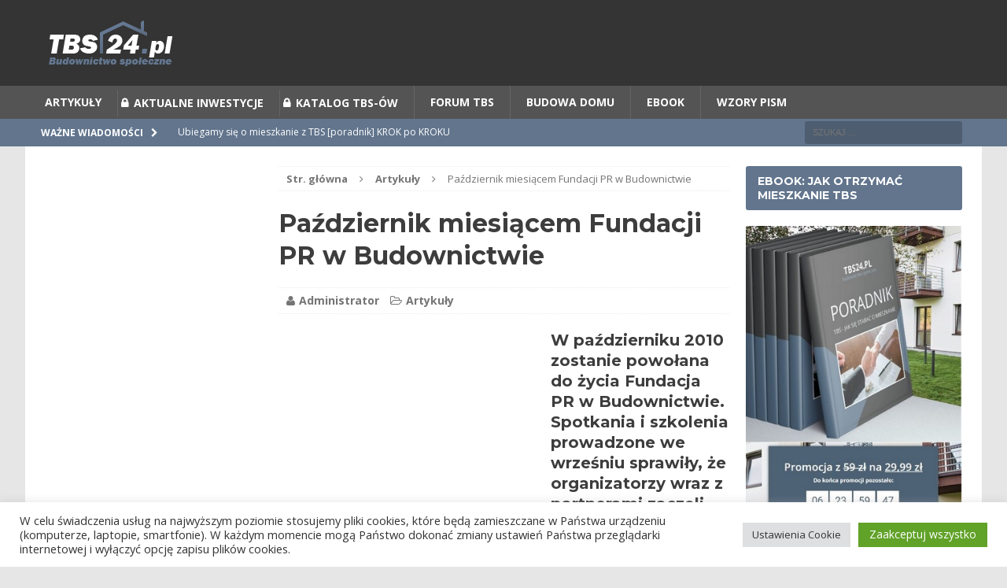

--- FILE ---
content_type: text/html; charset=utf-8
request_url: https://www.google.com/recaptcha/api2/aframe
body_size: 266
content:
<!DOCTYPE HTML><html><head><meta http-equiv="content-type" content="text/html; charset=UTF-8"></head><body><script nonce="jFJ1dW982maD22QNb_xoRg">/** Anti-fraud and anti-abuse applications only. See google.com/recaptcha */ try{var clients={'sodar':'https://pagead2.googlesyndication.com/pagead/sodar?'};window.addEventListener("message",function(a){try{if(a.source===window.parent){var b=JSON.parse(a.data);var c=clients[b['id']];if(c){var d=document.createElement('img');d.src=c+b['params']+'&rc='+(localStorage.getItem("rc::a")?sessionStorage.getItem("rc::b"):"");window.document.body.appendChild(d);sessionStorage.setItem("rc::e",parseInt(sessionStorage.getItem("rc::e")||0)+1);localStorage.setItem("rc::h",'1767187646090');}}}catch(b){}});window.parent.postMessage("_grecaptcha_ready", "*");}catch(b){}</script></body></html>

--- FILE ---
content_type: application/javascript
request_url: https://tbs24.pl/wp-content/plugins/popup-zyrex/js/main.js?ver=1.0.0
body_size: 868
content:
var $ = jQuery.noConflict();
const cookiePopup = document.getElementById('js-cookie-popup');
const popupButton = document.getElementById('js-cookie-popup-button');

function setCookie(cname, cvalue, exdays) {
  const d = new Date();
  d.setTime(d.getTime() + (exdays * 24 * 60 * 60 * 1000));
  let expires = "expires="+d.toUTCString();
  document.cookie = cname + "=" + cvalue + ";" + expires + ";path=/";
}

function getCookie(cname) {
  let name = cname + "=";
  let ca = document.cookie.split(';');
  for(let i = 0; i < ca.length; i++) {
    let c = ca[i];
    while (c.charAt(0) == ' ') {
      c = c.substring(1);
    }
    if (c.indexOf(name) == 0) {
      return c.substring(name.length, c.length);
    }
  }
  return "";
}

	function openPopup() {
  $("body").addClass("showPopup");
}
function closePopup() {
  $("body").removeClass("showPopup removePopup");
}
function closePopupScreen() {
  $("body").addClass("removePopup");
  setTimeout(closePopup, 200);
}
